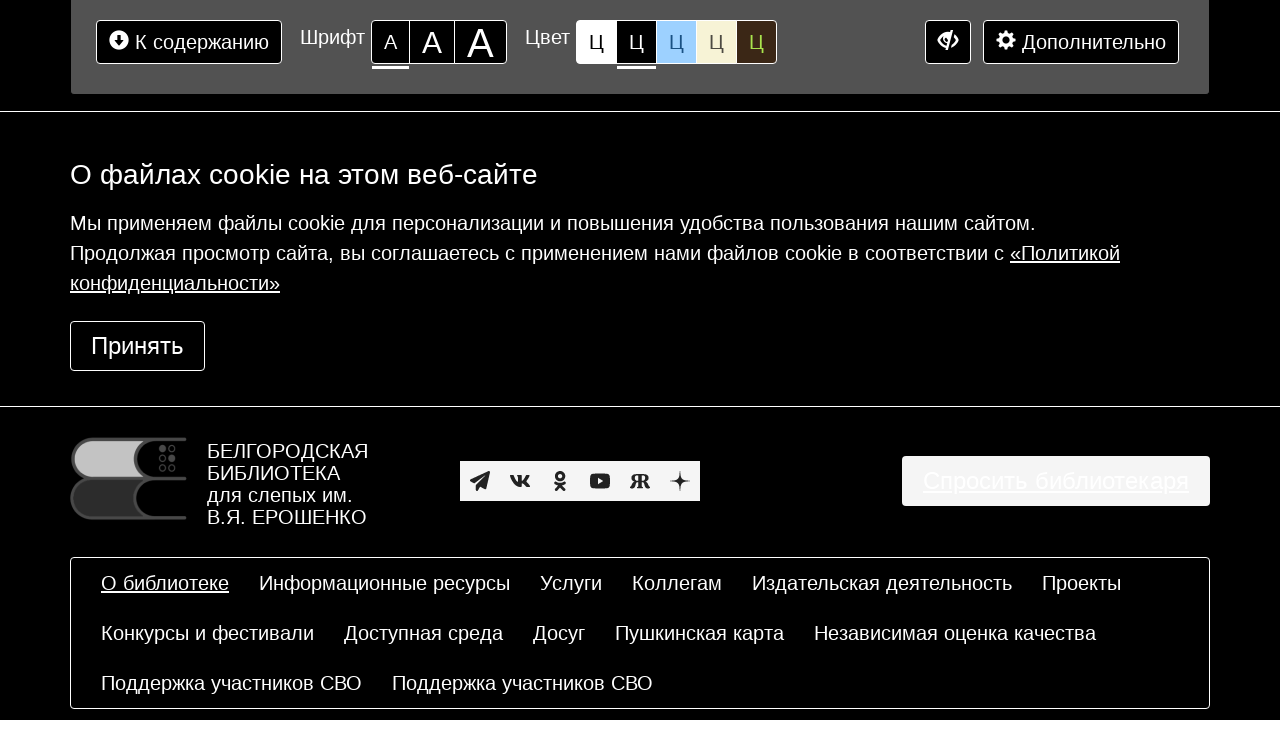

--- FILE ---
content_type: text/html; charset=UTF-8
request_url: https://belgorodbiblioteka.ru/library/people/management/?choice=color-2&special_version=Y
body_size: 10905
content:
<!DOCTYPE html>
<html lang="ru">

<head>
    <meta charset="UTF-8">
    <meta name="viewport" content="width=device-width, initial-scale=1.0">
    <meta name="description" content="">
    <meta name="keywords" content="">
    <meta name="author" content="">
    <title>
                    Руководство -
                    </title>
    <link href="/local/templates/special_mibok_museum_mibok_s1/css/libs/bootstrap.css" rel="stylesheet" type="text/css" />
    <link href="/local/templates/special_mibok_museum_mibok_s1/css/style.css" rel="stylesheet" type="text/css" />
    <link rel="icon" href="/favicon.ico">
            <!--[if lt IE 9]>
                                    		<![endif]-->
    <meta http-equiv="Content-Type" content="text/html; charset=UTF-8" />
<meta name="robots" content="index, follow" />
<link href="/bitrix/cache/css/s1/special_mibok_museum_mibok_s1/page_c0e7c5ba6c481b48185265a80708ebd8/page_c0e7c5ba6c481b48185265a80708ebd8_v1.css?17682203654263" type="text/css"  rel="stylesheet" />
        </head>

<body>
    <div></div>
    <div class="bs-docs-panel font-size-100 color-1 images   kerning-1 line-1 garnitura-1" id="c_panel_special">
    <div class="container wcag">
        <div class="panel panel-default panel-access">
            <div class="panel-body">
                <div class="btn-toolbar access-toolbar" id="access_toolbar" role="toolbar" data-path-params="/museum_mibok_include/special_params.php" aria-label="Вспомогательная панель">   
                    <div class="container-fluid">
                        <div class='pull-left p-content'>
                            <div class="btn-group" role="group">
                                <button type="button" class="btn btn-default" tabindex="0" data-choice="content" aria-label="Перейти к основному содержанию"><span class="glyphicon glyphicon-circle-arrow-down"></span>&nbsp;К содержанию<span class="hover"></span></button>
                            </div>
                        </div>
                        <div class='pull-left p-font'>
                            <div class="btn-title">Шрифт</div>
                            <div class="btn-group btn-group-font-size" role="group">                                               
                                <button type="button" class="btn btn-default btn-font-size-100 checked" tabindex="-1" data-choice="font-size-100" aria-checked="true" aria-label="Размер шрифта 100%"><span class="value">А</span><span class="hover"></span></button>
                                <button type="button" class="btn btn-default btn-font-size-150 " tabindex="-1" data-choice="font-size-150" aria-checked="true" aria-label="Размер шрифта 150%"><span class="value">А</span><span class="hover"></span></button>
                                <button type="button" class="btn btn-default btn-font-size-200 " tabindex="-1" data-choice="font-size-200" aria-checked="true" aria-label="Размер шрифта 200%"><span class="value">А</span><span class="hover"></span></button>
                            </div>
                        </div>
                        <div class='pull-left p-color'>
                            <div class="btn-title">Цвет</div>
                            <div class="btn-group btn-group-color" role="group">
                                <button type="button" class="btn btn-default btn-color-1 checked" tabindex="-1" data-choice="color-1" aria-checked="true" aria-label="Цветовая схема №1">Ц<span class="hover"></span></button>
                                <button type="button" class="btn btn-default btn-color-2 " tabindex="-1" data-choice="color-2" aria-checked="false" aria-label="Цветовая схема №2">Ц<span class="hover"></span></button>
                                <button type="button" class="btn btn-default btn-color-3 " tabindex="-1" data-choice="color-3" aria-checked="false" aria-label="Цветовая схема №3">Ц<span class="hover"></span></button>
								<button type="button" class="btn btn-default btn-color-4 " tabindex="-1" data-choice="color-4" aria-checked="false" aria-label="Цветовая схема №4">Ц<span class="hover"></span></button>
								<button type="button" class="btn btn-default btn-color-5 " tabindex="-1" data-choice="color-5" aria-checked="false" aria-label="Цветовая схема №5">Ц<span class="hover"></span></button>
                            </div>   
                        </div>
                        <div class='pull-right p-setting'>

								<div class="btn-group" >
									<a class="btn btn-default" href="?choice=color-2&special_version=N" tabindex="-1"  aria-label="Дополнительные настройки" title="Обычная версия сайта"><span class="glyphicon glyphicon-eye-close"></span><span class="hover"></span></a>
								</div>

                            <div class="btn-group btn-group-setting" role="group">
								
                                <button type="button" class="btn btn-default" tabindex="-1" data-choice="setting" aria-label="Дополнительные настройки"><span class="glyphicon glyphicon-cog"></span>&nbsp;Дополнительно<span class="hover"></span></button>
                            </div>
                        </div>
                    </div>
                    <div class="panel-subsetting" aria-hidden="true">
                        <div class="container-fluid">
                            <div class="btn-title">Графика</div>
                            <div class="btn-group btn-group-images" role="group">
                                <button type="button" class="btn btn-default btn-images checked" tabindex="-1" data-choice="images" aria-checked="true" aria-label="Включить">Включить<span class="hover"></span></button>
								<button type="button" class="btn btn-default btn-images " tabindex="-1" data-choice="not-images" aria-checked="false" aria-label="Отключить">Отключить<span class="hover"></span></button>
                            </div>                                  
                            <div class="btn-group btn-group-mono" role="group">
                                <button type="button" class="btn btn-default btn-mono  " tabindex="-1" data-choice="mono" aria-checked="false" aria-label="Монохромные изображения">Монохромные изображения<span class="hover"></span></button>
                            </div>                                  
                            <div class="btn-group btn-group-flash" role="group">
                                <button type="button" class="btn btn-default btn-flash " tabindex="-1" data-choice="flash" aria-checked="false" aria-label="Отключить Flash">Отключить Flash<span class="hover"></span></button>
                            </div>                                  
                        </div>
                        <div class="container-fluid">
                            <div class="btn-title">Кернинг</div>
                            <div class="btn-group btn-group-kerning" role="group">
                                <button type="button" class="btn btn-default btn-kerning-1 checked" tabindex="-1" data-choice="kerning-1" aria-checked="true" aria-label="Стандартный">Стандартный<span class="hover"></span></button>
                                <button type="button" class="btn btn-default btn-kerning-2 " tabindex="-1" data-choice="kerning-2" aria-checked="false" aria-label="Средний">Средний<span class="hover"></span></button>
                                <button type="button" class="btn btn-default btn-kerning-3 " tabindex="-1" data-choice="kerning-3" aria-checked="false" aria-label="Большой">Большой<span class="hover"></span></button>
                            </div>                                                                      
                        </div>
						<div class="container-fluid">
                            <div class="btn-title">Интервал</div>
                            <div class="btn-group btn-group-kerning" role="group">
                                <button type="button" class="btn btn-default btn-line-1 checked" tabindex="-1" data-choice="line-1" aria-checked="true" aria-label="Одинарный">Одинарный<span class="hover"></span></button>
                                <button type="button" class="btn btn-default btn-line-2 " tabindex="-1" data-choice="line-2" aria-checked="false" aria-label="Полуторный">Полуторный<span class="hover"></span></button>
                                <button type="button" class="btn btn-default btn-line-3 " tabindex="-1" data-choice="line-3" aria-checked="false" aria-label="Двойной">Двойной<span class="hover"></span></button>
                            </div>                                                                      
                        </div>
                        <div class="container-fluid">
                            <div class="btn-title">Гарнитура</div>
                            <div class="btn-group btn-group-garnitura" role="group">
                                <button type="button" class="btn btn-default btn-garnitura-1 checked" tabindex="-1" data-choice="garnitura-1" aria-checked="true" aria-label="Без засечек">Без засечек<span class="hover"></span></button>
                                <button type="button" class="btn btn-default btn-garnitura-2 " tabindex="-1" data-choice="garnitura-2" aria-checked="false" aria-label="С засечками">С засечками<span class="hover"></span></button>
                            </div> 
                        </div>
                        <div class="panel-reset">
                            <div class="container-fluid">
                                <div class="btn-group btn-group-reset" role="group">
                                    <button type="button" class="btn btn-default btn-reset" tabindex="-1" data-choice="reset" aria-label="Вернуть стандартные настройки"><span class="glyphicon glyphicon glyphicon-refresh"></span>&nbsp;Вернуть стандартные настройки<span class="hover"></span></button>
                                </div>   
                                <div class="btn-group btn-group-home" role="group">
                                    <a class="btn btn-default" href="?choice=color-2&special_version=N" tabindex="-1"  aria-label="Обычная версия сайта" title="Обычная версия сайта"><span class="glyphicon glyphicon-eye-close"></span>&nbsp;Обычная версия сайта<span class="hover"></span></a>
                                </div>
                                <div class="btn-group btn-group-close" role="group">
                                    <button type="button" class="btn btn-default btn-close" tabindex="-1" data-choice="setting" aria-label="Закрыть дополнительные настройки"><span class="glyphicon glyphicon glyphicon-menu-up"></span>&nbsp;Закрыть дополнительные настройки<span class="hover"></span></button>
                                </div>  
                            </div>
                        </div>
                            <div class="author-mibok">
                                <a href="https://slabovid.ru/" target="_blank">&copy; Мибок: Версия для слабовидящих (модуль на сайт)</a>
                            </div>
                    </div>
                    
  
                    
                </div>        
                
            </div>    
        </div>
    </div>
</div>
    <div id="content" class="font-size-100 color-1 images   kerning-1 line-1 garnitura-1 changebtstrp">

                    <div class="footer-cookie">
                <div class="container">
                    <div class="row">
                        <div class="col-xs-12 header-cookie">
                            <div class="footer-cookie-text">
                                <h4>О файлах cookie на этом веб-сайте</h4>
<p>Мы применяем файлы cookie для персонализации и повышения удобства пользования нашим сайтом.<br>
    Продолжая просмотр сайта, вы соглашаетесь с применением нами файлов cookie в соответствии с <a href="/privacy/">«Политикой конфиденциальности»</a></p>                            </div>
                            <div class="">
                                <a href="#" class="btn btn-default footer-cookie-btn">Принять</a>
                            </div>
                        </div>

                    </div>

                </div>
            </div>
        
        <header>
            <div class="bs-docs-header" role="banner">
                <div class="header_lvl_2">
                    <div class="container">
                        <div class="flex row">
                            <div class="md-4 xs-12">
                                <div class="logo_block no_img">
                                    <a href="/">
                                        <div class="flex">
	<a class="fly_link" href="/" alt="Белгородская государственная специальная библиотека для слепых им. В. Я. Ерошенко" title="Белгородская государственная специальная библиотека для слепых им. В. Я. Ерошенко"></a>
	<div class="img_block">
		<img width="100%" src="/images/logo.png">
	</div>
	<div class="text_block" style="position: relative; top: 3px;">
		<span>Белгородская</span><span> библиотека</span>
		<span><em>для слепых им.</em></span>
		<span>В.Я. Ерошенко</span>
	</div>
</div>                                    </a>
                                </div>
                            </div>
                            <div class="md-4 xs-12">
                                <ul class="flex social_links sq_icon_block">
                                    <li class="sq_icon">
                                        <a href="https://t.me/BGSBS_31">
                                            <svg width="20" height="20" viewBox="0 0 20 20" fill="none" xmlns="http://www.w3.org/2000/svg">
                                                <path d="M19.9661 1.47958L16.3236 17.3901C16.1522 18.1394 15.3594 18.5255 14.7095 18.1697L10.1026 15.6492L7.92428 19.4262C7.33156 20.4557 5.83173 20.0091 5.83173 18.8054V14.5969C5.83173 14.2715 5.96022 13.9611 6.18166 13.7341L15.1595 4.65096C15.1523 4.53742 15.038 4.43909 14.9238 4.52221L4.21071 12.4245L0.611138 10.4565C-0.231547 9.99473 -0.195837 8.70035 0.675384 8.29927L18.4237 0.101992C19.2735 -0.291678 20.1879 0.5183 19.9664 1.47951L19.9661 1.47958Z" fill="#471E6A" />
                                            </svg>
                                        </a>
                                    </li>
                                    <li class="sq_icon">
                                        <a href="https://vk.com/id211944386">
                                            <svg width="20" height="12" viewBox="0 0 20 12" fill="none" xmlns="http://www.w3.org/2000/svg">
                                                <path d="M16.5964 6.8812C16.2731 6.4612 16.3656 6.27435 16.5964 5.89892C16.6006 5.89463 19.2698 2.10092 19.5448 0.814346L19.5465 0.813489C19.6832 0.344632 19.5465 6.10352e-05 18.8857 6.10352e-05H16.6989C16.1422 6.10352e-05 15.8856 0.295775 15.748 0.626632C15.748 0.626632 14.6347 3.36777 13.0596 5.14463C12.5513 5.65806 12.3163 5.82263 12.0388 5.82263C11.9021 5.82263 11.6896 5.65806 11.6896 5.1892V0.813489C11.6896 0.251204 11.5337 6.10352e-05 11.0729 6.10352e-05H7.63443C7.28525 6.10352e-05 7.07774 0.262347 7.07774 0.506633C7.07774 1.03978 7.86527 1.16235 7.94694 2.66235V5.91692C7.94694 6.63006 7.8211 6.7612 7.54193 6.7612C6.79857 6.7612 4.99434 4.00892 3.92514 0.858918C3.7093 0.247775 3.49845 0.000918116 2.9376 0.000918116H0.750026C0.125838 0.000918116 0 0.296632 0 0.62749C0 1.21206 0.743359 4.11863 3.45679 7.95863C5.26518 10.5798 7.81194 12.0001 10.1287 12.0001C11.5212 12.0001 11.6912 11.6846 11.6912 11.1421C11.6912 8.63749 11.5654 8.40092 12.2629 8.40092C12.5863 8.40092 13.143 8.56549 14.443 9.82977C15.9289 11.3289 16.1731 12.0001 17.0048 12.0001H19.1915C19.8149 12.0001 20.1307 11.6846 19.949 11.0623C19.5332 9.75349 16.7231 7.0612 16.5964 6.8812Z" fill="#471E6A" />
                                            </svg>
                                        </a>
                                    </li>
                                    <li class="sq_icon">
                                        <a href="https://ok.ru/profile/541880545777">
                                            <svg width="12" height="20" viewBox="0 0 12 20" fill="none" xmlns="http://www.w3.org/2000/svg">
                                                <path d="M6.08457 6.10352e-05C3.2222 6.10352e-05 0.901855 2.32048 0.901855 5.18277C0.901855 8.04514 3.2222 10.3657 6.08457 10.3657C8.94693 10.3657 11.2673 8.04514 11.2673 5.18277C11.2673 2.32048 8.94693 6.10352e-05 6.08457 6.10352e-05ZM6.08457 7.32534C4.90137 7.32534 3.94215 6.36605 3.94215 5.18285C3.94215 3.99964 4.90137 3.04043 6.08457 3.04043C7.26777 3.04043 8.22698 3.99964 8.22698 5.18285C8.22698 6.36605 7.26777 7.32534 6.08457 7.32534Z" fill="#471E6A" />
                                                <path d="M7.91413 14.4896C9.98898 14.0669 11.2323 13.0844 11.2981 13.0316C11.9053 12.5447 12.0028 11.6578 11.5159 11.0506C11.029 10.4435 10.1422 10.3459 9.53492 10.8328C9.52209 10.8432 8.19596 11.8604 6.01402 11.8619C3.83214 11.8604 2.47798 10.8432 2.46515 10.8328C1.85786 10.3459 0.971036 10.4435 0.484198 11.0506C-0.0027153 11.6578 0.094816 12.5447 0.701955 13.0316C0.768632 13.0851 2.06331 14.0933 4.19631 14.506L1.22358 17.6128C0.683339 18.173 0.699582 19.0651 1.25985 19.6054C1.5333 19.869 1.88575 20.0001 2.2379 20.0001C2.60711 20.0001 2.97595 19.8558 3.25244 19.569L6.01409 16.6271L9.05468 19.5881C9.6056 20.1381 10.4977 20.1372 11.0476 19.5865C11.5975 19.0358 11.5968 18.1435 11.046 17.5936L7.91413 14.4896Z" fill="#471E6A" />
                                            </svg>
                                        </a>
                                    </li>
                                    <li class="sq_icon">
                                        <a href="https://www.youtube.com/user/speclib">
                                            <svg width="20" height="16" viewBox="0 0 20 16" fill="none" xmlns="http://www.w3.org/2000/svg">
                                                <path d="M19.5879 2.8446C19.3575 1.92633 18.6819 1.20247 17.8252 0.955214C16.2602 0.496277 9.99977 0.496277 9.99977 0.496277C9.99977 0.496277 3.73963 0.496277 2.17456 0.937814C1.33435 1.18481 0.642335 1.92646 0.411866 2.8446C0 4.52179 0 8.00005 0 8.00005C0 8.00005 0 11.4958 0.411866 13.1555C0.642579 14.0736 1.31787 14.7975 2.17469 15.0448C3.75611 15.5038 10 15.5038 10 15.5038C10 15.5038 16.2602 15.5038 17.8252 15.0623C18.682 14.8152 19.3575 14.0913 19.5882 13.1732C19.9999 11.4958 19.9999 8.01771 19.9999 8.01771C19.9999 8.01771 20.0164 4.52179 19.5879 2.8446ZM8.00661 11.2134V4.78671L13.2124 8.00005L8.00661 11.2134Z" fill="#471E6A" />
                                            </svg>
                                        </a>
                                    </li>
                                    <li class="sq_icon">
										<a href="/">
                                            <svg width="20" height="15" viewBox="0 0 20 15" fill="none" xmlns="http://www.w3.org/2000/svg">
                                                <path fill-rule="evenodd" clip-rule="evenodd" d="M2.81943 8.7601C2.25977 9.43592 1.82682 10.249 1.54171 11.1783C1.38332 11.7062 1.19324 12.0864 0.93981 12.3293C0.696938 12.5827 0.380148 12.7411 0 12.7939V13.8287C0.31679 14.2617 0.918691 14.4834 1.79514 14.4834C2.6188 14.4834 3.2735 14.3462 3.74868 14.0716C4.22387 13.7971 4.57233 13.438 4.80465 12.9945C5.03696 12.5405 5.24815 11.9597 5.43823 11.2311C5.63886 10.418 5.86061 9.75271 6.09293 9.21416C6.32524 8.68618 6.63147 8.35883 7.00106 8.23211H8.36325V12.0019C8.36325 12.3609 8.23654 12.6249 7.97255 12.7939C7.70855 12.9628 7.36009 13.0473 6.9377 13.0473C6.9377 13.0492 6.9377 13.051 6.9377 13.0529C6.93881 13.5469 7.08668 13.978 7.39176 14.3462H12.5766C12.5766 14.3461 12.5766 14.3461 12.5767 14.346C12.5853 14.3354 12.5938 14.3248 12.6021 14.3141C12.9019 13.9324 13.0517 13.5198 13.0517 13.0473C12.5766 13.0473 12.2387 12.9734 12.0275 12.8044C11.8163 12.6355 11.7001 12.3821 11.6579 12.023L11.6503 8.23211H12.9989C13.3685 8.35883 13.6748 8.68618 13.9071 9.22472C14.1394 9.76327 14.3611 10.4285 14.5618 11.2416C14.7518 11.9702 14.963 12.551 15.1954 13.0051C15.4277 13.4486 15.7761 13.8076 16.2513 14.0822C16.7265 14.3567 17.3706 14.494 18.2049 14.494C19.0813 14.494 19.6832 14.2722 20 13.8393V12.8044C19.6199 12.7516 19.3031 12.5933 19.0602 12.3398C18.8068 12.0864 18.6061 11.6957 18.4583 11.1783C18.1732 10.249 17.7402 9.43592 17.1806 8.7601C16.6209 8.08428 16.0296 7.65133 15.4065 7.47182C17.5502 7.02831 18.6272 5.80339 18.6272 3.7865C18.6272 1.14316 16.6002 0.0227377 12.6927 0.0167214C12.6927 0.0167133 12.6927 0.0167051 12.6927 0.0166969C12.1058 -0.00828031 11.5336 -2.52643e-05 10.9281 0.00870972C10.5097 0.0147464 10.0754 0.0210122 9.60929 0.0166969C8.91305 0.00929004 8.32071 0.0122739 7.83593 0.014716C7.62958 0.0157555 7.44271 0.0166969 7.27561 0.0166969C3.33685 0.0166969 1.37276 1.13602 1.37276 3.7865C1.37276 5.80339 2.43928 7.03887 4.59345 7.47182C3.97043 7.65133 3.37909 8.08428 2.81943 8.7601ZM12.6557 1.37892C12.7898 1.38099 12.9361 1.38745 13.094 1.40001C13.094 1.39995 13.094 1.39988 13.094 1.39981C13.7424 1.46282 14.2352 1.66863 14.5723 2.02303C14.9736 2.45598 15.1848 3.11068 15.1848 3.98713C15.1742 4.84246 14.9419 5.52884 14.4773 6.04626C14.0127 6.56369 13.3685 6.81712 12.5343 6.81712C12.1853 6.81712 11.8961 6.80714 11.6474 6.77747L11.6367 1.46337C11.6367 1.46337 11.8071 1.41908 12.1246 1.39436C12.2727 1.3843 12.4437 1.37889 12.6399 1.37889C12.6452 1.37889 12.6504 1.3789 12.6557 1.37892ZM8.36325 6.77488C8.10982 6.80656 7.81415 6.81712 7.45512 6.81712C6.63147 6.81712 5.98733 6.56369 5.50158 6.0357C5.03696 5.51828 4.80465 4.84246 4.80465 3.98713C4.80465 3.11068 5.01584 2.45598 5.41711 2.02303C5.82893 1.59009 6.47307 1.37889 7.34953 1.37889C7.82471 1.37889 8.15206 1.41057 8.36325 1.46337V6.77488Z" fill="#471E6A" />
                                            </svg>
                                        </a>
                                    </li>
                                    <li class="sq_icon">
										<a href="/">
                                            <svg width="20" height="20" viewBox="0 0 20 20" fill="none" xmlns="http://www.w3.org/2000/svg">
                                                <path fill-rule="evenodd" clip-rule="evenodd" d="M9.69193 0.00012207C9.64161 4.05397 9.36515 6.33246 7.846 7.8529C6.32686 9.3734 4.05036 9.65012 0 9.70043V10.2998C4.05036 10.3502 6.32686 10.6269 7.846 12.1473C9.36515 13.6678 9.64161 15.9463 9.69193 20.0001H10.2908C10.3411 15.9463 10.6176 13.6678 12.1367 12.1473C13.6559 10.6269 15.9323 10.3502 19.9827 10.2998V9.70043C15.9323 9.65006 13.6559 9.3734 12.1367 7.8529C10.6176 6.33246 10.3411 4.05397 10.2908 0.00012207H9.69193Z" fill="#471E6A" />
                                            </svg>
                                        </a>
                                    </li>
                                </ul>
                            </div>
                            <div class="md-4 xs-12">
                                <a href="/library/questions/" class="btn">Спросить библиотекаря</a>
                            </div>
                        </div>
                    </div>
                </div>
                <div class="header_lvl_3">
                    <div class="container wcag">
                        <nav class="navbar navbar-default mibok-menu">
    <div class="container-fluid">
        <div class="collapse " id="bs-navbar-e61a632f81c306313edb5c25dcfbb45e">
            <ul class="nav navbar-nav bx-components-menu" role="menubar" id="mb_e61a632f81c306313edb5c25dcfbb45e" aria-label="Служебное меню">



						<li role="menuitem" aria-haspopup="false" class="active" tabindex="0" aria-label="Элемент меню О библиотеке">
				<a href="/library/" role="button" tabindex="-1">
					О библиотеке				</a>
			</li>
			

						<li role="menuitem" aria-haspopup="false"  tabindex="-1" aria-label="Элемент меню Информационные ресурсы">
				<a href="/resources/" role="button" tabindex="-1">
					Информационные ресурсы				</a>
			</li>
			

						<li role="menuitem" aria-haspopup="false"  tabindex="-1" aria-label="Элемент меню Услуги">
				<a href="/services/" role="button" tabindex="-1">
					Услуги				</a>
			</li>
			

						<li role="menuitem" aria-haspopup="false"  tabindex="-1" aria-label="Элемент меню Коллегам">
				<a href="/kollegam/" role="button" tabindex="-1">
					Коллегам				</a>
			</li>
			

						<li role="menuitem" aria-haspopup="false"  tabindex="-1" aria-label="Элемент меню Издательская деятельность">
				<a href="/publishing/" role="button" tabindex="-1">
					Издательская деятельность				</a>
			</li>
			

						<li role="menuitem" aria-haspopup="false"  tabindex="-1" aria-label="Элемент меню Проекты">
				<a href="/projects/" role="button" tabindex="-1">
					Проекты				</a>
			</li>
			

						<li role="menuitem" aria-haspopup="false"  tabindex="-1" aria-label="Элемент меню Конкурсы и фестивали">
				<a href="/direction/contests/" role="button" tabindex="-1">
					Конкурсы и фестивали				</a>
			</li>
			

						<li role="menuitem" aria-haspopup="false"  tabindex="-1" aria-label="Элемент меню Доступная среда">
				<a href="/accessible/" role="button" tabindex="-1">
					Доступная среда				</a>
			</li>
			

						<li role="menuitem" aria-haspopup="false"  tabindex="-1" aria-label="Элемент меню Досуг">
				<a href="/dosug/" role="button" tabindex="-1">
					Досуг				</a>
			</li>
			

						<li role="menuitem" aria-haspopup="false"  tabindex="-1" aria-label="Элемент меню Пушкинская карта">
				<a href="/dosug/pushkinskaya-karta/" role="button" tabindex="-1">
					Пушкинская карта				</a>
			</li>
			

						<li role="menuitem" aria-haspopup="false"  tabindex="-1" aria-label="Элемент меню Независимая оценка качества">
				<a href="/reviews/" role="button" tabindex="-1">
					Независимая оценка качества				</a>
			</li>
			

						<li role="menuitem" aria-haspopup="false"  tabindex="-1" aria-label="Элемент меню Поддержка участников СВО">
				<a href="/svo/" role="button" tabindex="-1">
					Поддержка участников СВО				</a>
			</li>
			

						<li role="menuitem" aria-haspopup="false"  tabindex="-1" aria-label="Элемент меню Поддержка участников СВО">
				<a href="/svo/" role="button" tabindex="-1">
					Поддержка участников СВО				</a>
			</li>
			            </ul>
        </div>
    </div>
</nav>                    </div>
                </div>
            </div>
        </header>
        <div class="container bs-docs-container wcag">
            <div class="flex row">
                <div class="md-12">
                    <nav role="navigation">
						<ol id="breadcrumb" class="breadcrumb" aria-labelledby="breadcrumblabel"><li class="first" id="breadcrumblabel">Вы здесь:</li><li><a href="/" title="Главная">Главная</a></li><li><a href="/library/" title="О библиотеке">О библиотеке</a></li><li><a href="/library/people/" title="Структура">Структура</a></li><li><span tabindex="0">Руководство</span></li></ol></nav>                </div>
            </div>
        </div>
        <div class="container bs-docs-container wcag">
            <div class="row">
                <div class="col-md-12" role="main" id="main_content">
                                            <h1 class="page-header">Руководство</h1>
                                        <nav class="navbar navbar-default left-menu">
    <div class="container-fluid">
        <div class="collapse " id="bs-navbar-de4a1944d6bc1893b2b92e0d63a9a818">
            <ul class="nav navbar-nav bx-components-menu" role="menubar" id="mb_de4a1944d6bc1893b2b92e0d63a9a818" aria-label="Меню текущего раздела">



						<li role="menuitem" aria-haspopup="false"  tabindex="0" aria-label="Элемент меню Контакты">
				<a href="/contacts/" role="button" tabindex="-1">
					Контакты				</a>
			</li>
			

						<li role="menuitem" aria-haspopup="false"  tabindex="-1" aria-label="Элемент меню Электронный каталог">
				<a href="http://opacm.bgunb.ru/wlib/" role="button" tabindex="-1">
					Электронный каталог				</a>
			</li>
			

						<li role="menuitem" aria-haspopup="false"  tabindex="-1" aria-label="Элемент меню Библиотека Михайлова">
				<a href="http://av3715.ru" role="button" tabindex="-1">
					Библиотека Михайлова				</a>
			</li>
			

						<li role="menuitem" aria-haspopup="false"  tabindex="-1" aria-label="Элемент меню Пушкинская карта">
				<a href="/dosug/pushkinskaya-karta/" role="button" tabindex="-1">
					Пушкинская карта				</a>
			</li>
			            </ul>
        </div>
    </div>
</nav>
                    <div class="page_body">

<div class="bs-docs-section">
    <h3 class="page-header" tabindex="0">Структура библиотеки</h3>                                
    <div class="element-list">
                    <div class="element-item">
                <div class="element-content" tabindex="0">
                    	
                    <h4 class="element-title">Саруханова Елена Анатольевна</h4>        
                </div>    
                
                				<br />
					Выводить в разделе &quot;Коллектив&quot;:&nbsp;
											Да													<br />
					Имя:&nbsp;
											Елена													<br />
					Отчество:&nbsp;
											Анатольевна													<br />
					Фамилия:&nbsp;
											Саруханова													<br />
					Должность:&nbsp;
											Директор библиотеки													<br />
					Телефон:&nbsp;
											+7 (4722) 31-38-09													<br />
					Когда доступен для звонка:&nbsp;
											звонить с 8.00 до 17.00													<br />
					Email:&nbsp;
											saruchanova@yandex.ru									                
                                    <a href="/library/people/management/sarukhanova_e-a/" title="Читать далее">Читать далее</a>
                            </div>
                    <div class="element-item">
                <div class="element-content" tabindex="0">
                    	
                    <h4 class="element-title">Старикова Елена Александровна</h4>        
                </div>    
                
                				<br />
					Выводить в разделе &quot;Сведения об организации&quot;:&nbsp;
											Да													<br />
					Выводить в разделе &quot;Коллектив&quot;:&nbsp;
											Да													<br />
					Имя:&nbsp;
											Елена													<br />
					Отчество:&nbsp;
											Александровна													<br />
					Фамилия:&nbsp;
											Старикова 													<br />
					Должность:&nbsp;
											Заместитель директора по библиотечной работе и издательской деятельности													<br />
					Телефон:&nbsp;
											+74722310150													<br />
					Когда доступен для звонка:&nbsp;
											звонить с 8.00 до 17.00													<br />
					Email:&nbsp;
											bibliograf2007@yandex.ru									                
                                    <a href="/library/people/management/starikova_e-a/" title="Читать далее">Читать далее</a>
                            </div>
                    <div class="element-item">
                <div class="element-content" tabindex="0">
                    	
                    <h4 class="element-title">Кайдалова Тамара Алексеевна</h4>        
                </div>    
                
                				<br />
					Выводить в разделе &quot;Сведения об организации&quot;:&nbsp;
											Да													<br />
					Выводить в разделе &quot;Коллектив&quot;:&nbsp;
											Да													<br />
					Имя:&nbsp;
											Тамара													<br />
					Отчество:&nbsp;
											Алексеевна													<br />
					Фамилия:&nbsp;
											Кайдалова 													<br />
					Должность:&nbsp;
											Заместитель директора по хозяйственной части													<br />
					Телефон:&nbsp;
											+74722260637													<br />
					Когда доступен для звонка:&nbsp;
											звонить с 8.00 до 17.00													<br />
					Email:&nbsp;
											spezbibl3@yandex.ru									                
                                    <a href="/library/people/management/kaydalova_t-a/" title="Читать далее">Читать далее</a>
                            </div>
        											
    </div>	    
                </div>
</div>
</div>
</div>
</div>
<footer class="bs-docs-footer" role="contentinfo">
	<div class="container wcag">
		<div>
			<nav class="navbar navbar-default mibok-menu">
    <div class="container-fluid">
        <div class="collapse " id="bs-navbar-e61a632f81c306313edb5c25dcfbb45e">
            <ul class="nav navbar-nav bx-components-menu" role="menubar" id="mb_e61a632f81c306313edb5c25dcfbb45e" aria-label="Служебное меню">



						<li role="menuitem" aria-haspopup="false" class="active" tabindex="0" aria-label="Элемент меню О библиотеке">
				<a href="/library/" role="button" tabindex="-1">
					О библиотеке				</a>
			</li>
			

						<li role="menuitem" aria-haspopup="false"  tabindex="-1" aria-label="Элемент меню Информационные ресурсы">
				<a href="/resources/" role="button" tabindex="-1">
					Информационные ресурсы				</a>
			</li>
			

						<li role="menuitem" aria-haspopup="false"  tabindex="-1" aria-label="Элемент меню Услуги">
				<a href="/services/" role="button" tabindex="-1">
					Услуги				</a>
			</li>
			

						<li role="menuitem" aria-haspopup="false"  tabindex="-1" aria-label="Элемент меню Коллегам">
				<a href="/kollegam/" role="button" tabindex="-1">
					Коллегам				</a>
			</li>
			

						<li role="menuitem" aria-haspopup="false"  tabindex="-1" aria-label="Элемент меню Издательская деятельность">
				<a href="/publishing/" role="button" tabindex="-1">
					Издательская деятельность				</a>
			</li>
			

						<li role="menuitem" aria-haspopup="false"  tabindex="-1" aria-label="Элемент меню Проекты">
				<a href="/projects/" role="button" tabindex="-1">
					Проекты				</a>
			</li>
			

						<li role="menuitem" aria-haspopup="false"  tabindex="-1" aria-label="Элемент меню Конкурсы и фестивали">
				<a href="/direction/contests/" role="button" tabindex="-1">
					Конкурсы и фестивали				</a>
			</li>
			

						<li role="menuitem" aria-haspopup="false"  tabindex="-1" aria-label="Элемент меню Доступная среда">
				<a href="/accessible/" role="button" tabindex="-1">
					Доступная среда				</a>
			</li>
			

						<li role="menuitem" aria-haspopup="false"  tabindex="-1" aria-label="Элемент меню Досуг">
				<a href="/dosug/" role="button" tabindex="-1">
					Досуг				</a>
			</li>
			

						<li role="menuitem" aria-haspopup="false"  tabindex="-1" aria-label="Элемент меню Пушкинская карта">
				<a href="/dosug/pushkinskaya-karta/" role="button" tabindex="-1">
					Пушкинская карта				</a>
			</li>
			

						<li role="menuitem" aria-haspopup="false"  tabindex="-1" aria-label="Элемент меню Независимая оценка качества">
				<a href="/reviews/" role="button" tabindex="-1">
					Независимая оценка качества				</a>
			</li>
			

						<li role="menuitem" aria-haspopup="false"  tabindex="-1" aria-label="Элемент меню Поддержка участников СВО">
				<a href="/svo/" role="button" tabindex="-1">
					Поддержка участников СВО				</a>
			</li>
			

						<li role="menuitem" aria-haspopup="false"  tabindex="-1" aria-label="Элемент меню Поддержка участников СВО">
				<a href="/svo/" role="button" tabindex="-1">
					Поддержка участников СВО				</a>
			</li>
			            </ul>
        </div>
    </div>
</nav>		</div>
		<div class="panel-group">
			<button type="button" class="btn btn-default go-top" tabindex="0" aria-label="Перейти к началу страницы"><span class="glyphicon glyphicon-circle-arrow-up"></span>&nbsp;Перейти к началу страницы<span class="hover"></span></button>
		</div>
		<h4>Про библиотеку</h4>
		<nav class="navbar navbar-default bottom-menu">
    <div class="container-fluid">
        <div class="collapse " id="bs-navbar-b1ed4b3137ab12a63be348e5e9d9d8bf">
            <ul class="nav navbar-nav bx-components-menu" role="menubar" id="mb_b1ed4b3137ab12a63be348e5e9d9d8bf" aria-label="Нижнее меню">



						<li role="menuitem" aria-haspopup="false"  tabindex="0" aria-label="Элемент меню История библиотеки">
				<a href="/library/history/" role="button" tabindex="-1">
					История библиотеки				</a>
			</li>
			

						<li role="menuitem" aria-haspopup="false" class="active" tabindex="-1" aria-label="Элемент меню Отделы и ведущие специалисты">
				<a href="/library/people/management/" role="button" tabindex="-1">
					Отделы и ведущие специалисты				</a>
			</li>
			

						<li role="menuitem" aria-haspopup="false"  tabindex="-1" aria-label="Элемент меню Официальные документы">
				<a href="/library/docs/" role="button" tabindex="-1">
					Официальные документы				</a>
			</li>
			

						<li role="menuitem" aria-haspopup="false"  tabindex="-1" aria-label="Элемент меню Фото, видео, аудио">
				<a href="/media/" role="button" tabindex="-1">
					Фото, видео, аудио				</a>
			</li>
			

						<li role="menuitem" aria-haspopup="false"  tabindex="-1" aria-label="Элемент меню Режим работы">
				<a href="/contacts/rejim_raboti/" role="button" tabindex="-1">
					Режим работы				</a>
			</li>
			

						<li role="menuitem" aria-haspopup="false"  tabindex="-1" aria-label="Элемент меню Контакты">
				<a href="/contacts/" role="button" tabindex="-1">
					Контакты				</a>
			</li>
			            </ul>
        </div>
    </div>
</nav>		<h4>Читателям</h4>
		<nav class="navbar navbar-default mibok-menu">
    <div class="container-fluid">
        <div class="collapse " id="bs-navbar-708657e76c3d07a5cbe9b9f25fb8a15b">
            <ul class="nav navbar-nav bx-components-menu" role="menubar" id="mb_708657e76c3d07a5cbe9b9f25fb8a15b" aria-label="Служебное меню">



						<li role="menuitem" aria-haspopup="false"  tabindex="0" aria-label="Элемент меню Как стать читателем">
				<a href="/services/visitor-biblioteki/" role="button" tabindex="-1">
					Как стать читателем				</a>
			</li>
			

						<li role="menuitem" aria-haspopup="false"  tabindex="-1" aria-label="Элемент меню Адаптивные технологии">
				<a href="/accessible/tiflotechnika/" role="button" tabindex="-1">
					Адаптивные технологии				</a>
			</li>
			

						<li role="menuitem" aria-haspopup="false"  tabindex="-1" aria-label="Элемент меню Онлайн услуги">
				<a href="/services/list/online_services/" role="button" tabindex="-1">
					Онлайн услуги				</a>
			</li>
			

						<li role="menuitem" aria-haspopup="false"  tabindex="-1" aria-label="Элемент меню Центр детского чтения">
				<a href="/dosug/centr_detskogo_chteniya.php" role="button" tabindex="-1">
					Центр детского чтения				</a>
			</li>
			

						<li role="menuitem" aria-haspopup="false"  tabindex="-1" aria-label="Элемент меню Наши клубы и кружки">
				<a href="/dosug/nashi_clubi_i_krujki.php" role="button" tabindex="-1">
					Наши клубы и кружки				</a>
			</li>
			            </ul>
        </div>
    </div>
</nav>		<h4>Электронные ресурсы</h4>
		<nav class="navbar navbar-default mibok-menu">
    <div class="container-fluid">
        <div class="collapse " id="bs-navbar-c96eba2f987d6c64c847e32af9c6a5e1">
            <ul class="nav navbar-nav bx-components-menu" role="menubar" id="mb_c96eba2f987d6c64c847e32af9c6a5e1" aria-label="Служебное меню">



						<li role="menuitem" aria-haspopup="false"  tabindex="0" aria-label="Элемент меню НЭБ">
				<a href="https://rusneb.ru/" role="button" tabindex="-1">
					НЭБ				</a>
			</li>
			

						<li role="menuitem" aria-haspopup="false"  tabindex="-1" aria-label="Элемент меню Литрес">
				<a href="https://www.litres.ru/" role="button" tabindex="-1">
					Литрес				</a>
			</li>
			

						<li role="menuitem" aria-haspopup="false"  tabindex="-1" aria-label="Элемент меню Библиотека Михайлова">
				<a href="https://av3715.ru/" role="button" tabindex="-1">
					Библиотека Михайлова				</a>
			</li>
			

						<li role="menuitem" aria-haspopup="false"  tabindex="-1" aria-label="Элемент меню Войны священные страницы">
				<a href="/knigi-o-voyne/Files/str.html" role="button" tabindex="-1">
					Войны священные страницы				</a>
			</li>
			

						<li role="menuitem" aria-haspopup="false"  tabindex="-1" aria-label="Элемент меню Белгородские писатели о войне">
				<a href="/knigi-o-voyne/Files/00.html" role="button" tabindex="-1">
					Белгородские писатели о войне				</a>
			</li>
			            </ul>
        </div>
    </div>
</nav>
		<div class="flex row" style="align-items:center">
			<div class="md-6 xs-12" tabindex="0">
				<div><b>Телефон: </b><a href="tel:+74722260637">+7 (4722) 26-06-37</a>&nbsp; — читальный&nbsp;зал</div>
				<div><b>Телефон: </b><a href="tel:+74722260269">+7 (4722) 26-02-69</a>&nbsp; — абонемент</div>
				<div><b>Email: </b><a href="mail:spezbibl3@yandex.ru">spezbibl3@yandex.ru</a></div>
			</div>
			<div class="md-6 xs-12">
				<ul class="flex social_links sq_icon_block">
					<li class="sq_icon">
						<a href="">
							<svg width="20" height="20" viewBox="0 0 20 20" fill="none" xmlns="http://www.w3.org/2000/svg">
								<path d="M19.9661 1.47958L16.3236 17.3901C16.1522 18.1394 15.3594 18.5255 14.7095 18.1697L10.1026 15.6492L7.92428 19.4262C7.33156 20.4557 5.83173 20.0091 5.83173 18.8054V14.5969C5.83173 14.2715 5.96022 13.9611 6.18166 13.7341L15.1595 4.65096C15.1523 4.53742 15.038 4.43909 14.9238 4.52221L4.21071 12.4245L0.611138 10.4565C-0.231547 9.99473 -0.195837 8.70035 0.675384 8.29927L18.4237 0.101992C19.2735 -0.291678 20.1879 0.5183 19.9664 1.47951L19.9661 1.47958Z" fill="#471E6A" />
							</svg>
						</a>
					</li>
					<li class="sq_icon">
						<a href="">
							<svg width="20" height="12" viewBox="0 0 20 12" fill="none" xmlns="http://www.w3.org/2000/svg">
								<path d="M16.5964 6.8812C16.2731 6.4612 16.3656 6.27435 16.5964 5.89892C16.6006 5.89463 19.2698 2.10092 19.5448 0.814346L19.5465 0.813489C19.6832 0.344632 19.5465 6.10352e-05 18.8857 6.10352e-05H16.6989C16.1422 6.10352e-05 15.8856 0.295775 15.748 0.626632C15.748 0.626632 14.6347 3.36777 13.0596 5.14463C12.5513 5.65806 12.3163 5.82263 12.0388 5.82263C11.9021 5.82263 11.6896 5.65806 11.6896 5.1892V0.813489C11.6896 0.251204 11.5337 6.10352e-05 11.0729 6.10352e-05H7.63443C7.28525 6.10352e-05 7.07774 0.262347 7.07774 0.506633C7.07774 1.03978 7.86527 1.16235 7.94694 2.66235V5.91692C7.94694 6.63006 7.8211 6.7612 7.54193 6.7612C6.79857 6.7612 4.99434 4.00892 3.92514 0.858918C3.7093 0.247775 3.49845 0.000918116 2.9376 0.000918116H0.750026C0.125838 0.000918116 0 0.296632 0 0.62749C0 1.21206 0.743359 4.11863 3.45679 7.95863C5.26518 10.5798 7.81194 12.0001 10.1287 12.0001C11.5212 12.0001 11.6912 11.6846 11.6912 11.1421C11.6912 8.63749 11.5654 8.40092 12.2629 8.40092C12.5863 8.40092 13.143 8.56549 14.443 9.82977C15.9289 11.3289 16.1731 12.0001 17.0048 12.0001H19.1915C19.8149 12.0001 20.1307 11.6846 19.949 11.0623C19.5332 9.75349 16.7231 7.0612 16.5964 6.8812Z" fill="#471E6A" />
							</svg>
						</a>
					</li>
					<li class="sq_icon">
						<a href="">
							<svg width="12" height="20" viewBox="0 0 12 20" fill="none" xmlns="http://www.w3.org/2000/svg">
								<path d="M6.08457 6.10352e-05C3.2222 6.10352e-05 0.901855 2.32048 0.901855 5.18277C0.901855 8.04514 3.2222 10.3657 6.08457 10.3657C8.94693 10.3657 11.2673 8.04514 11.2673 5.18277C11.2673 2.32048 8.94693 6.10352e-05 6.08457 6.10352e-05ZM6.08457 7.32534C4.90137 7.32534 3.94215 6.36605 3.94215 5.18285C3.94215 3.99964 4.90137 3.04043 6.08457 3.04043C7.26777 3.04043 8.22698 3.99964 8.22698 5.18285C8.22698 6.36605 7.26777 7.32534 6.08457 7.32534Z" fill="#471E6A" />
								<path d="M7.91413 14.4896C9.98898 14.0669 11.2323 13.0844 11.2981 13.0316C11.9053 12.5447 12.0028 11.6578 11.5159 11.0506C11.029 10.4435 10.1422 10.3459 9.53492 10.8328C9.52209 10.8432 8.19596 11.8604 6.01402 11.8619C3.83214 11.8604 2.47798 10.8432 2.46515 10.8328C1.85786 10.3459 0.971036 10.4435 0.484198 11.0506C-0.0027153 11.6578 0.094816 12.5447 0.701955 13.0316C0.768632 13.0851 2.06331 14.0933 4.19631 14.506L1.22358 17.6128C0.683339 18.173 0.699582 19.0651 1.25985 19.6054C1.5333 19.869 1.88575 20.0001 2.2379 20.0001C2.60711 20.0001 2.97595 19.8558 3.25244 19.569L6.01409 16.6271L9.05468 19.5881C9.6056 20.1381 10.4977 20.1372 11.0476 19.5865C11.5975 19.0358 11.5968 18.1435 11.046 17.5936L7.91413 14.4896Z" fill="#471E6A" />
							</svg>
						</a>
					</li>
					<li class="sq_icon">
						<a href="">
							<svg width="20" height="16" viewBox="0 0 20 16" fill="none" xmlns="http://www.w3.org/2000/svg">
								<path d="M19.5879 2.8446C19.3575 1.92633 18.6819 1.20247 17.8252 0.955214C16.2602 0.496277 9.99977 0.496277 9.99977 0.496277C9.99977 0.496277 3.73963 0.496277 2.17456 0.937814C1.33435 1.18481 0.642335 1.92646 0.411866 2.8446C0 4.52179 0 8.00005 0 8.00005C0 8.00005 0 11.4958 0.411866 13.1555C0.642579 14.0736 1.31787 14.7975 2.17469 15.0448C3.75611 15.5038 10 15.5038 10 15.5038C10 15.5038 16.2602 15.5038 17.8252 15.0623C18.682 14.8152 19.3575 14.0913 19.5882 13.1732C19.9999 11.4958 19.9999 8.01771 19.9999 8.01771C19.9999 8.01771 20.0164 4.52179 19.5879 2.8446ZM8.00661 11.2134V4.78671L13.2124 8.00005L8.00661 11.2134Z" fill="#471E6A" />
							</svg>
						</a>
					</li>
					<li class="sq_icon">
						<a href="">
							<svg width="20" height="15" viewBox="0 0 20 15" fill="none" xmlns="http://www.w3.org/2000/svg">
								<path fill-rule="evenodd" clip-rule="evenodd" d="M2.81943 8.7601C2.25977 9.43592 1.82682 10.249 1.54171 11.1783C1.38332 11.7062 1.19324 12.0864 0.93981 12.3293C0.696938 12.5827 0.380148 12.7411 0 12.7939V13.8287C0.31679 14.2617 0.918691 14.4834 1.79514 14.4834C2.6188 14.4834 3.2735 14.3462 3.74868 14.0716C4.22387 13.7971 4.57233 13.438 4.80465 12.9945C5.03696 12.5405 5.24815 11.9597 5.43823 11.2311C5.63886 10.418 5.86061 9.75271 6.09293 9.21416C6.32524 8.68618 6.63147 8.35883 7.00106 8.23211H8.36325V12.0019C8.36325 12.3609 8.23654 12.6249 7.97255 12.7939C7.70855 12.9628 7.36009 13.0473 6.9377 13.0473C6.9377 13.0492 6.9377 13.051 6.9377 13.0529C6.93881 13.5469 7.08668 13.978 7.39176 14.3462H12.5766C12.5766 14.3461 12.5766 14.3461 12.5767 14.346C12.5853 14.3354 12.5938 14.3248 12.6021 14.3141C12.9019 13.9324 13.0517 13.5198 13.0517 13.0473C12.5766 13.0473 12.2387 12.9734 12.0275 12.8044C11.8163 12.6355 11.7001 12.3821 11.6579 12.023L11.6503 8.23211H12.9989C13.3685 8.35883 13.6748 8.68618 13.9071 9.22472C14.1394 9.76327 14.3611 10.4285 14.5618 11.2416C14.7518 11.9702 14.963 12.551 15.1954 13.0051C15.4277 13.4486 15.7761 13.8076 16.2513 14.0822C16.7265 14.3567 17.3706 14.494 18.2049 14.494C19.0813 14.494 19.6832 14.2722 20 13.8393V12.8044C19.6199 12.7516 19.3031 12.5933 19.0602 12.3398C18.8068 12.0864 18.6061 11.6957 18.4583 11.1783C18.1732 10.249 17.7402 9.43592 17.1806 8.7601C16.6209 8.08428 16.0296 7.65133 15.4065 7.47182C17.5502 7.02831 18.6272 5.80339 18.6272 3.7865C18.6272 1.14316 16.6002 0.0227377 12.6927 0.0167214C12.6927 0.0167133 12.6927 0.0167051 12.6927 0.0166969C12.1058 -0.00828031 11.5336 -2.52643e-05 10.9281 0.00870972C10.5097 0.0147464 10.0754 0.0210122 9.60929 0.0166969C8.91305 0.00929004 8.32071 0.0122739 7.83593 0.014716C7.62958 0.0157555 7.44271 0.0166969 7.27561 0.0166969C3.33685 0.0166969 1.37276 1.13602 1.37276 3.7865C1.37276 5.80339 2.43928 7.03887 4.59345 7.47182C3.97043 7.65133 3.37909 8.08428 2.81943 8.7601ZM12.6557 1.37892C12.7898 1.38099 12.9361 1.38745 13.094 1.40001C13.094 1.39995 13.094 1.39988 13.094 1.39981C13.7424 1.46282 14.2352 1.66863 14.5723 2.02303C14.9736 2.45598 15.1848 3.11068 15.1848 3.98713C15.1742 4.84246 14.9419 5.52884 14.4773 6.04626C14.0127 6.56369 13.3685 6.81712 12.5343 6.81712C12.1853 6.81712 11.8961 6.80714 11.6474 6.77747L11.6367 1.46337C11.6367 1.46337 11.8071 1.41908 12.1246 1.39436C12.2727 1.3843 12.4437 1.37889 12.6399 1.37889C12.6452 1.37889 12.6504 1.3789 12.6557 1.37892ZM8.36325 6.77488C8.10982 6.80656 7.81415 6.81712 7.45512 6.81712C6.63147 6.81712 5.98733 6.56369 5.50158 6.0357C5.03696 5.51828 4.80465 4.84246 4.80465 3.98713C4.80465 3.11068 5.01584 2.45598 5.41711 2.02303C5.82893 1.59009 6.47307 1.37889 7.34953 1.37889C7.82471 1.37889 8.15206 1.41057 8.36325 1.46337V6.77488Z" fill="#471E6A" />
							</svg>
						</a>
					</li>
					<li class="sq_icon">
						<a href="">
							<svg width="20" height="20" viewBox="0 0 20 20" fill="none" xmlns="http://www.w3.org/2000/svg">
								<path fill-rule="evenodd" clip-rule="evenodd" d="M9.69193 0.00012207C9.64161 4.05397 9.36515 6.33246 7.846 7.8529C6.32686 9.3734 4.05036 9.65012 0 9.70043V10.2998C4.05036 10.3502 6.32686 10.6269 7.846 12.1473C9.36515 13.6678 9.64161 15.9463 9.69193 20.0001H10.2908C10.3411 15.9463 10.6176 13.6678 12.1367 12.1473C13.6559 10.6269 15.9323 10.3502 19.9827 10.2998V9.70043C15.9323 9.65006 13.6559 9.3734 12.1367 7.8529C10.6176 6.33246 10.3411 4.05397 10.2908 0.00012207H9.69193Z" fill="#471E6A" />
							</svg>
						</a>
					</li>
				</ul>
			</div>
		</div>
		<div class="row">
			<div class="col-md-12">
				<div class="copy"></div>
			</div>
		</div>
		<div class='mibok-informer-counter'>
					</div>
	</div>
</footer>
</div>




<script src="/local/templates/special_mibok_museum_mibok_s1/js/libs/jquery.min.js"></script>
<script src="/local/templates/special_mibok_museum_mibok_s1/js/libs/bootstrap.min.js"></script>
<script src="https://oss.maxcdn.com/libs/html5shiv/3.7.0/html5shiv.js"></script>
<script src="https://oss.maxcdn.com/libs/respond.js/1.4.2/respond.min.js"></script>
<script src="http://css3-mediaqueries-js.googlecode.com/svn/trunk/css3-mediaqueries.js"></script>
<script  src="/bitrix/cache/js/s1/special_mibok_museum_mibok_s1/template_7af3f4d0a4e6a071a08eb710b36fd0cf/template_7af3f4d0a4e6a071a08eb710b36fd0cf_v1.js?1768220286869"></script>
<script type="text/javascript">var _ba = _ba || []; _ba.push(["aid", "0a75de21ff84cc78b190231d687ea0b0"]); _ba.push(["host", "belgorodbiblioteka.ru"]); (function() {var ba = document.createElement("script"); ba.type = "text/javascript"; ba.async = true;ba.src = (document.location.protocol == "https:" ? "https://" : "http://") + "bitrix.info/ba.js";var s = document.getElementsByTagName("script")[0];s.parentNode.insertBefore(ba, s);})();</script>


<script src="/local/templates/special_mibok_museum_mibok_s1/js/libs/jquery.scrollTo-min.js"></script>
<script src="/local/templates/special_mibok_museum_mibok_s1/js/libs/jquery.form.min.js"></script>
<script src="/local/templates/special_mibok_museum_mibok_s1/js/toolbar.js"></script>
<script src="/local/templates/special_mibok_museum_mibok_s1/js/menu.js"></script>
<script src="/local/templates/special_mibok_museum_mibok_s1/js/app.js"></script>

</body>

</html>

--- FILE ---
content_type: text/html; charset=UTF-8
request_url: https://belgorodbiblioteka.ru/museum_mibok_include/special_params.php
body_size: -90
content:
Array
(
    [COLOR] => color-2
)

